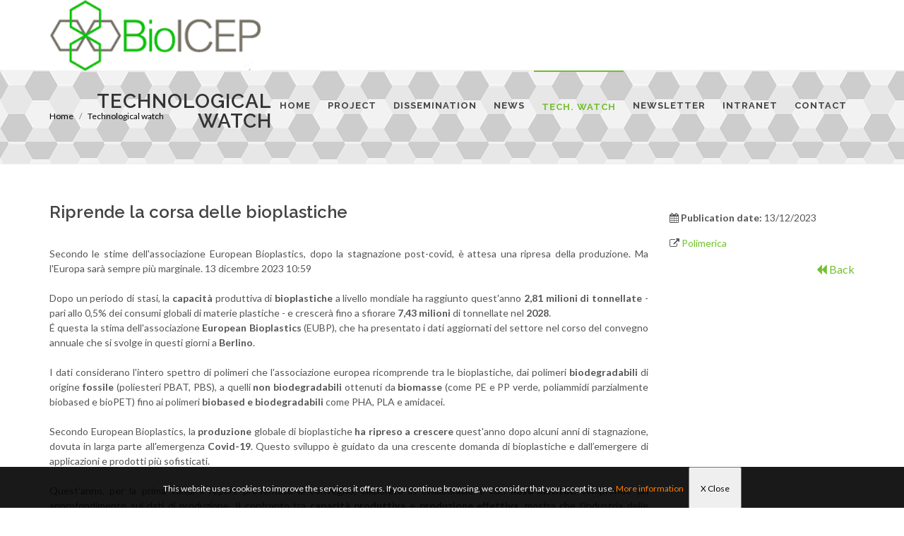

--- FILE ---
content_type: text/html;charset=UTF-8
request_url: https://bioicep.eu/recordd.php?tipo=1&id=914325
body_size: 20115
content:
<!DOCTYPE html>
<html dir="ltr" lang="en-US">
<head>
	<meta http-equiv="content-type" content="text/html; charset=utf-8" />

<meta name="author" content="AIMPLAS" />

<meta name="title" content="bioicep Project" />

<meta name="description" content="Novel packaging films and textiles with tailored end of life and performance based on bio-based copolymers and coatings" />



<!-- Stylesheets

============================================= -->

<link href="https://fonts.googleapis.com/css?family=Lato:300,400,400i,700|Raleway:300,400,500,600,700|Crete+Round:400i" rel="stylesheet" type="text/css" />

<link rel="stylesheet" href="css/bootstrap.css" type="text/css" />

<link rel="stylesheet" href="style.css" type="text/css" />

<link rel="stylesheet" href="css/swiper.css" type="text/css" />

<link rel="stylesheet" href="css/dark.css" type="text/css" />

<link rel="stylesheet" href="css/font-icons.css" type="text/css" />

<link rel="stylesheet" href="css/animate.css" type="text/css" />

<link rel="stylesheet" href="css/magnific-popup.css" type="text/css" />



<link rel="stylesheet" href="css/responsive.css" type="text/css" />

<meta name="viewport" content="width=device-width, initial-scale=1" />

<!--[if lt IE 9]>

	<script src="http://css3-mediaqueries-js.googlecode.com/svn/trunk/css3-mediaqueries.js"></script>

<![endif]-->

<!-- Favicon -->

<link rel="apple-touch-icon" sizes="57x57" href="./images/favicon/apple-icon-57x57.png">

<link rel="apple-touch-icon" sizes="60x60" href="./images/favicon/apple-icon-60x60.png">

<link rel="apple-touch-icon" sizes="72x72" href="./images/favicon/apple-icon-72x72.png">

<link rel="apple-touch-icon" sizes="76x76" href="./images/favicon/apple-icon-76x76.png">

<link rel="apple-touch-icon" sizes="114x114" href="./images/favicon/apple-icon-114x114.png">

<link rel="apple-touch-icon" sizes="120x120" href="./images/favicon/apple-icon-120x120.png">

<link rel="apple-touch-icon" sizes="144x144" href="./images/favicon/apple-icon-144x144.png">

<link rel="apple-touch-icon" sizes="152x152" href="./images/favicon/apple-icon-152x152.png">

<link rel="apple-touch-icon" sizes="180x180" href="./images/favicon/apple-icon-180x180.png">

<link rel="icon" type="image/png" sizes="192x192"  href="./images/favicon/android-icon-192x192.png">

<link rel="icon" type="image/png" sizes="32x32" href="./images/favicon/favicon-32x32.png">

<link rel="icon" type="image/png" sizes="96x96" href="./images/favicon/favicon-96x96.png">

<link rel="icon" type="image/png" sizes="16x16" href="./images/favicon/favicon-16x16.png">

<link rel="manifest" href="./images/favicon/manifest.json">

<meta name="msapplication-TileColor" content="#ffffff">

<meta name="msapplication-TileImage" content="./images/favicon/ms-icon-144x144.png">

<meta name="theme-color" content="#ffffff">

<!-- Fin Favicon -->
	

	
	

	<!-- Global site tag (gtag.js) - Google Analytics -->
	<script async src="https://www.googletagmanager.com/gtag/js?id=UA-157739572-1"></script>
	<script>
		window.dataLayer = window.dataLayer || [];
		function gtag(){dataLayer.push(arguments);}
		gtag("js", new Date());
		gtag("config", "UA-157739572-1");
	</script>
	
	
    <!-- Google tag (gtag.js) -->
    <script async src="https://www.googletagmanager.com/gtag/js?id=G-122XVFY6XP"></script>
    <script>
      window.dataLayer = window.dataLayer || [];
      function gtag(){dataLayer.push(arguments);}
      gtag("js", new Date());
    
      gtag("config", "G-122XVFY6XP");
    </script>


	<script src="https://use.fontawesome.com/29757d0bde.js"></script>

	<script src="https://use.fontawesome.com/29757d0bde.js"></script>

	<!-- Document Title
	============================================= -->
	<title>BioICEP - Detail Technological Watch</title>
	<style>
		p{
			margin-bottom:15px;
		}
	</style>
</head>
<body class="stretched">
	<!-- Document Wrapper
	============================================= -->
	<div id="wrapper" class="clearfix">

		

<!-- Header

	============================================= -->

	<header id="header" class="static-sticky">



		<div id="header-wrap">

			<div class="container clearfix">

				<div id="primary-menu-trigger"><i class="icon-reorder"></i></div>

				<!-- Logo

				============================================= -->

				<div id="logo">

					<a href="./index.php" class="standard-logo"><img src="images/logo.png" alt="bioicep"></a>

					<a href="./index.php" class="retina-logo"><img src="images/logo@2x.png" alt="bioicep"></a>

				</div><!-- #logo end -->



				<!-- Primary Navigation 

				============================================= -->

				<nav id="primary-menu" class="style-6">

	<ul>

				<li ><a href="./index.php" ><div >Home</div></a></li>

				<li ><a href="./project.php"><div >Project</div></a>

									<ul style="display: none;" >

								<li class="sub-menu"><a href="./project.php#section-about"><div><i class="icon-info-sign"></i>About the project</div></a>

									

								</li>

								

								<li class="sub-menu"><a href="./project.php#section-objectives"><div><i class="icon-line2-target"></i>Goals</div></a>

									

								</li>

								<li class="sub-menu"><a href="./project.php#section-results"><div><i class="icon-tasks"></i>Results</div></a>

									

								</li>

								<li class="sub-menu"><a href="./project.php#section-partners"><div><i class="icon-group"></i>Consortium</div></a>

									

								</li>

								<li class="sub-menu"><a href="./project.php#section-gallery">

								<div><i class="icon-camera3"></i>Gallery</div></a>
								
								</li>

								<li class="sub-menu"><a href="./project.php#section-videos">

								<div><i class="icon-videos"></i>Videos</div></a>
								
								</li>

								


								<li class="sub-menu"><a href="./project.php#section-clipping" data-href="#section-clipping" >

								<div><i class="icon-globe"></i>Bioicep at media</div></a>

								</li>

								<li class="sub-menu"><a href="./project.php#section-related" data-href="#section-related" >

								<div><i class="icon-lkdto"></i>Related projects</div></a>

								</li>

							</ul>				</li>		
					<li ><a href="./dissemination.php"><div >Dissemination</div></a></li>

				<li ><a href="./news.php"><div >News</div></a></li>

				<li class="currentyli"><a href="./technological_watch.php"><div class="currenty">Tech. Watch</div></a></li>

				

				<li ><a href="./newsletter_suscribe.php"><div >Newsletter</div></a></li>
				<li ><a href="./intranet.php"><div >Intranet</div></a></li>
				<li ><a href="./contact.php"><div >Contact</div></a>			

				</li>

			</ul>

</nav>

				<!-- #primary-menu end -->

			</div>

		</div>



	</header><!-- #header end -->

		<section id="page-title" class="page-title-pattern page-title-right">
			<div class="container clearfix">
				<h1>Technological watch</h1>
				<ol class="breadcrumb">
					<li class="breadcrumb-item"><a href="./index.php">Home</a></li>
					<li class="breadcrumb-item active" aria-current="page"><a href="./technological_watch.php">Technological watch</a></li>
				</ol>
			</div>

		</section>

		<!-- Content
		============================================= -->
		<section id="section-about" class="page-section">
			<div class="content-wrap" style='padding-top:0px'>
				<div class="fancy-title title-center title-dotted-border topmargin">
						
				</div>
				<div class="container clearfix">
					<div class="row">
						<div class="col-lg-9 bottommargin" data-animate="fadeInLeft" data-delay="30">
							
							<h3>Riprende la corsa delle bioplastiche</h3>

																					
														
							<div class="blog-single-desc" style='text-align: justify'>Secondo le stime dell'associazione European Bioplastics, dopo la stagnazione post-covid, è attesa una ripresa della produzione. Ma l'Europa sarà sempre più marginale.                                                                    13 dicembre 2023 10:59<br /><br />            Dopo un periodo di stasi, la <strong>capacit&agrave;</strong> produttiva di <strong>bioplastiche</strong> a livello mondiale ha raggiunto quest'anno <strong>2,81 milioni di tonnellate</strong> - pari allo 0,5% dei consumi globali di materie plastiche - e crescer&agrave; fino a sfiorare <strong>7,43 milioni</strong> di tonnellate nel <strong>2028</strong>. <br>&Eacute; questa la stima dell'associazione <strong>European Bioplastics</strong> (EUBP), che ha presentato i dati aggiornati del settore nel corso del convegno annuale che si svolge in questi giorni a <strong>Berlino</strong>.<br /><br />I dati considerano l'intero spettro di polimeri che l'associazione europea ricomprende tra le bioplastiche, dai polimeri <strong>biodegradabili</strong> di origine <strong>fossile</strong> (poliesteri PBAT, PBS), a quelli <strong>non biodegradabili</strong> ottenuti da <strong>biomasse</strong> (come PE e PP verde, poliammidi parzialmente biobased e bioPET) fino ai polimeri <strong>biobased e biodegradabili</strong> come PHA, PLA e amidacei.<br /><br />Secondo European Bioplastics, la <strong>produzione</strong> globale di bioplastiche <strong>ha ripreso a crescere</strong> quest'anno dopo alcuni anni di stagnazione, dovuta in larga parte all'emergenza <strong>Covid-19</strong>. Questo sviluppo &egrave; guidato da una crescente domanda di bioplastiche e dall&rsquo;emergere di applicazioni e prodotti pi&ugrave; sofisticati.<br /><br />Quest'anno, per la prima volta, il report presentato al convegno, elaborato in collaborazione con <strong>nova-Institut</strong>, comprende un approfondimento sui dati di produzione. Il confronto tra <strong>capacit&agrave; produttiva</strong> e <strong>produzione effettiva</strong>, mostra che l&rsquo;industria delle bioplastiche sta operando vicino alla <strong>piena capacit&agrave;</strong>. Pur variando in base al polimero dal 60% al 100%, il tasso di <strong>utilizzo medio</strong> degli <strong>impianti</strong> si attesta nel 2023 all'<strong>82%</strong>, ovvero una produzione effettiva di <strong>1,79 milioni</strong> di <strong>tonnellate</strong> a fronte di una capacit&agrave; di 2,18 milioni.<br>&ldquo;La crescita della capacit&agrave; produttiva andrebbe inserita in un pi&ugrave; ampio contesto globale che lega crisi climatica, aumento dei costi energetici e interruzione delle catene del valore - ha spiegato presentando i dati <strong>Hasso von Pogrell</strong>, direttore di European Bioplastics (EUBP) -. Nonostante queste sfide, le capacit&agrave; sono in aumento, confermando la resilienza e l&rsquo;importanza del nostro settore&rdquo;.<br /><br /><br /><br />Guardando i diversi polimeri, quelli biodegradabili rappresentano il 52% del totale: al primo posto si colloca l'acido polilattico (<strong>PLA</strong>) con il 31% delle capacit&agrave;, seguito a distanza da <strong>PHA</strong> e <strong>PBAT</strong>, rispettivamente con il 4,8% e 4,6%. Tra i biobased non biodegradabili, spiccano <strong>biopoliammidi</strong> (18,3%), PTT (13,5%) e <strong>polietilene "verde"</strong> (12,3%).<br /><br />Per quanto riguarda i settori applicativi, gli <strong>imballaggi</strong> restano il principale mercato di destinazione delle bioplastiche, con il <strong>43%</strong> del totale, pari a circa 934.000 tonnellate tra rigidi e flessibili, quota destinata a salire al <strong>48%</strong> entro il <strong>2028</strong>. Seguono le <strong>fibre</strong> con 451.000 ton (21%, con previsioni di diminuzioni), quindi altri <strong>beni di consumo</strong> (291.000 ton), <strong>automotive</strong> e trasporti (212.000 ton), <strong>agricoltura</strong> e orticoltura (99.000 ton) ed <strong>elettrico/elettronico</strong> (78.000 ton).<br /><br /><br /><br />Dal punto di vista geografico, la <strong>produzione</strong> si sposta gradualmente <strong>verso oriente</strong>: in <strong>Europa</strong>, secondo le stime, la capacit&agrave; passer&agrave; dall'attuale <strong>12,8%</strong> del totale al<strong> 7,3%</strong> nel 2028, mentre in <strong>Asia</strong>, nello stesso periodo, salir&agrave; <strong>dal 55,3% </strong>al<strong> 71,5%</strong>. Lento declino anche in America, dal 18,7% al 17,0% al Nord e dal 13,0% al 3,9% in Sud America.<br /><br /><br /><br />&copy; Polimerica -&nbsp; Riproduzione riservata<br /><br />                                             Numero di letture: 499</div>
							
													
						
							
						</div>

						<div class="col-lg-3 bottommargin" data-animate="fadeInRight" data-delay="50">
							<p style='font-size:20px; text-align: justify'>
								<p><i class='fa fa-calendar'></i>  <strong>Publication date: </strong>13/12/2023</p>							<p><i class='fa fa-external-link'></i> <a href='http://www.polimerica.it/articolo.asp?id=30988&amp;from_rss=yes' target='_blank'>Polimerica</a></p>							<div style='float:right; font-size:16px'><a href='javascript:window.history.back()'><i class='fa fa-backward' aria-hidden='true'></i> Back</a></div>							</p>
						</div>
						
					</div>
					
					<div class="col_full nobottommargin clearfix">			
					<div class="col_four_fourth" style="text-align:center">

						<img src='./images/logo_h2020.png'>
							&nbsp;&nbsp;&nbsp;&nbsp;&nbsp;&nbsp;
                            <img src='./images/NSFC.jpg' height='65'>
						<div style='width:90%; padding-top:20px; text-align:center; padding-left:10px; padding-bottom:10px'>
						<h3 style='font-style: italic;'>This project has received funding from the European Union’s Horizon 2020 research and innovation programme under grant agreement No 870292. </h3>
						</div>

						<div class="col-md-12 col-sm-12">
						<a href="https://www.un.org/sustainabledevelopment/" target="_blank"><img src="./images/Logo-ods.gif" width="60"></a>
								&nbsp;&nbsp;&nbsp;
								<a href="https://www.un.org/sustainabledevelopment/hunger/" target="_blank"><img src="./images/SDG_2.jpg" width="60"></a>
								&nbsp;&nbsp;&nbsp;
								<a href="https://www.un.org/sustainabledevelopment/health/" target="_blank"><img src="./images/SDG_3.jpg" width="60"></a>
								&nbsp;&nbsp;&nbsp;
								<a href="https://www.un.org/sustainabledevelopment/gender-equality/" target="_blank"><img src="./images/SDG_5.jpg" width="60"></a>
								&nbsp;&nbsp;&nbsp;
								<a href="https://www.un.org/sustainabledevelopment/water-and-sanitation/" target="_blank"><img src="./images/SDG_6.jpg" width="60"></a>
								&nbsp;&nbsp;&nbsp;
								<a href="https://www.un.org/sustainabledevelopment/energy/" target="_blank"><img src="./images/SDG_7.jpg" width="60"></a>
								&nbsp;&nbsp;&nbsp;
								<a href="https://www.un.org/sustainabledevelopment/economic-growth/" target="_blank"><img src="./images/SDG_8.jpg" width="60"></a>
								&nbsp;&nbsp;&nbsp;
								<a href="https://www.un.org/sustainabledevelopment/infrastructure-industrialization/" target="_blank"><img src="./images/SDG_9.jpg" width="60"></a>
								&nbsp;&nbsp;&nbsp;
								<a href="https://www.un.org/sustainabledevelopment/cities/" target="_blank"><img src="./images/SDG_11.jpg" width="60"></a>
								&nbsp;&nbsp;&nbsp;
								<a href="https://www.un.org/sustainabledevelopment/sustainable-consumption-production/" target="_blank"><img src="./images/SDG_12.jpg" width="60"></a>
								&nbsp;&nbsp;&nbsp;
								<a href="https://www.un.org/sustainabledevelopment/climate-change/" target="_blank"><img src="./images/SDG_13.jpg" width="60"></a>
								&nbsp;&nbsp;&nbsp;
								<a href="https://www.un.org/sustainabledevelopment/oceans/" target="_blank"><img src="./images/SDG_14.jpg" width="60"></a>
								&nbsp;&nbsp;&nbsp;
								<a href="https://www.un.org/sustainabledevelopment/biodiversity/" target="_blank"><img src="./images/SDG_15.jpg" width="60"></a>


					</div>
					</div>

				</div>

			</div>			
		</section>

		<!-- ============================================= -->
		<footer id="footer" class="dark">



		<!-- Copyrights

		============================================= -->

		<div id="copyrights">



			<div class="container clearfix">

				<div class="row">

					<div class="col_one_third" style="margin-bottom:0px">

					</div>

					<div class="col_two_third col_last tright" style="margin-bottom:0px">



						<div class="copyrights-menu copyright-links fright clearfix">

							<a href="./index.php">Home</a>/<a href="./project.php">Project</a>/<a href="./dissemination.php">Dissemination</a>/<a href="./news.php">News</a>/<a href="./technological_watch.php">Tech.Watch</a>/<a href="./stakeholders.php">Stakeholders</a>/<a href="./newsletter_suscribe.php">Newsletter</a>/<a href="./intranet.php">Intranet</a>/<a href="./contact.php">Contact</a>



							<div style="text-align:right" class="fright">

									

								<a href="https://www.facebook.com/aimplas" target="_blank" class="social-icon si-small si-borderless nobottommargin si-facebook">

									<i class="icon-facebook"></i>

									<i class="icon-facebook"></i>

								</a>



								<a href="https://twitter.com/AIMPLAS" target="_blank" class="social-icon si-small si-borderless nobottommargin si-twitter">

									<i class="icon-twitter"></i>

									<i class="icon-twitter"></i>

								</a>



								<a href="https://plus.google.com/+aimplas" target="_blank" class="social-icon si-small si-borderless nobottommargin si-gplus">

									<i class="icon-gplus"></i>

									<i class="icon-gplus"></i>

								</a>



								<a href="http://www.youtube.com/AIMPLAS" target="_blank" class="social-icon si-small si-borderless nobottommargin si-youtube">

									<i class="icon-youtube"></i>

									<i class="icon-youtube"></i>

								</a>



								<a href="http://www.linkedin.com/company/aimplas" target="_blank" class="social-icon si-small si-borderless nobottommargin si-linkedin">

									<i class="icon-linkedin"></i>

									<i class="icon-linkedin"></i>

								</a>

							</div>

						</div>

						



							

						

					</div>

				</div>

			</div>

		</div><!-- #copyrights end -->



	</footer><!-- #footer end -->
			<style type="text/css">
			/* COOKIES */
			#div_cookies {
				position: fixed;
				bottom: 0px;
				left: 0px;
				width: 100%;
				z-index: 999999;
				display: block;
			}
			#cookie {
				margin: auto;
				position: relative;
				top: 0px;
				height: 58px;
				width: 100%;
				text-align:center;
				background-color: #0A0A0A;
				background:rgba(0,0,0,0.9);
				color: #FFFFFF;
			}
			#cookie p {
				line-height:58px;
				font-size:12px;
				text-align:center;
			}
			#cookie p a {
				margin-right:5px;
				text-decoration: underline;
				color: #EFEFEF;
			}
			</style>

		
			<iframe id="i_cookie" src="about:blank" style="width:0px; height:0px;display:none"/></iframe>
			<div id="div_cookies">
				<div id="cookie">
					<p>This website uses cookies to improve the services it offers. If you continue browsing, we consider that you accept its use.
					<a href="./privacy_policy.php" style="color:#FF8000">More information</a>
					<input type="button" style="cursor:pointer; padding:0px 15px" value="X Close" onclick="acepta_cookies()">
				</div>
			</div>		

	</div><!-- #wrapper end -->

	<!-- Go To Top
	============================================= -->
	<div id="gotoTop" class="icon-angle-up"></div>

	<!-- External JavaScripts
	============================================= -->
	<script src="js/jquery.js"></script>
	<script src="js/plugins.js"></script>

	<!-- Footer Scripts
	============================================= -->
	<script src="js/functions.js"></script>
	<script src="js/funciones.js"></script>
</body>
</html>
